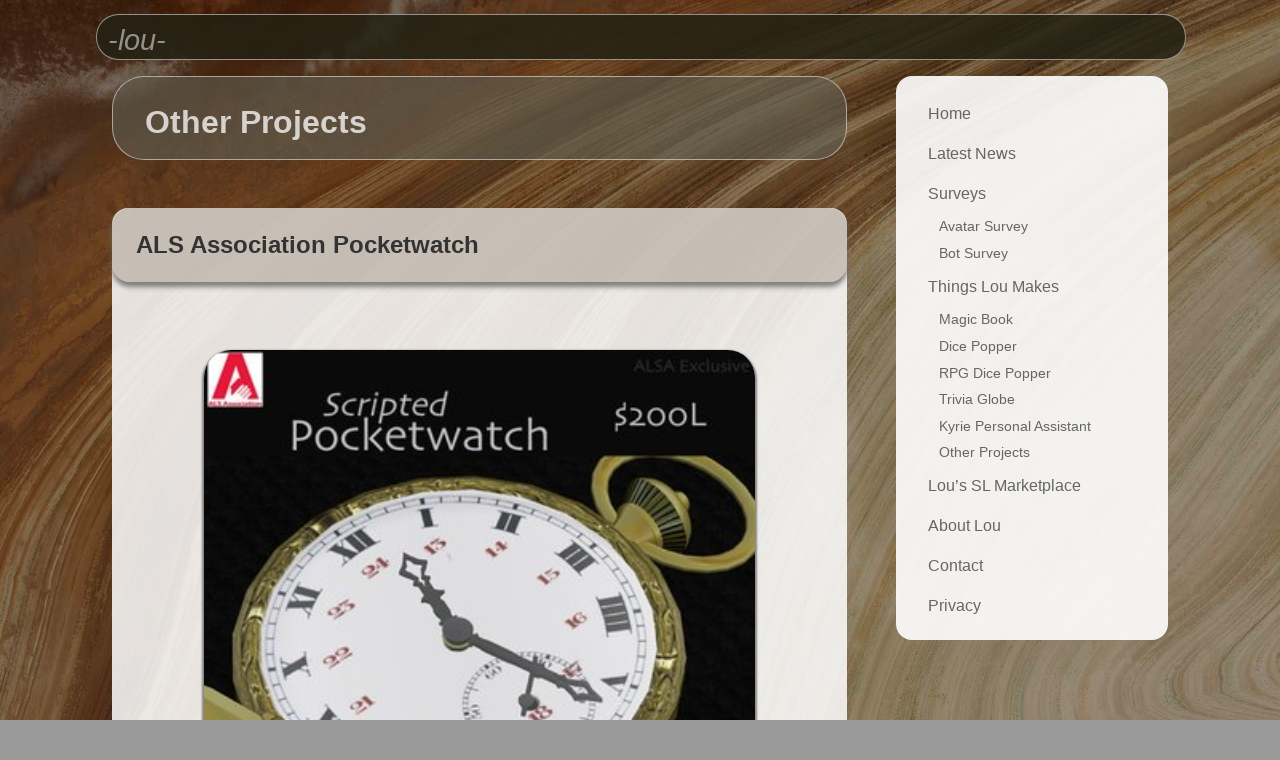

--- FILE ---
content_type: text/html; charset=UTF-8
request_url: https://lounetizen.com/other/
body_size: 5347
content:
<!DOCTYPE html>
<html lang="en">
<head>
	<meta charset="utf-8" />
	<meta name="robots" content="">
	<title>Other projects! - LouNetizen.com</title>
	<meta name="description" content="Info about some of Lou Netizen's other projects in Second Life." />
	<script src="/js/ln.js" type="text/javascript"></script>
	<link rel="apple-touch-icon" sizes="180x180" href="/favicons/apple-touch-icon.png">
	<link rel="icon" type="image/png" href="/favicons/favicon-32x32.png" sizes="32x32">
	<link rel="icon" type="image/png" href="/favicons/favicon-16x16.png" sizes="16x16">
	<link rel="manifest" href="/favicons/manifest.json">
	<link rel="mask-icon" href="/favicons/safari-pinned-tab.svg" color="#5bbad5">
	<link rel="shortcut icon" href="/favicons/favicon.ico">
	<link rel="me" href="https://toot.io/@lounetizen">
	<meta name="msapplication-config" content="/favicons/browserconfig.xml">
	<meta name="theme-color" content="#ffffff">
	<link rel="stylesheet" media="screen and (max-width: 980px)" href="/css/standard-narrow.php" />
	<link rel="stylesheet" media="screen and (min-width: 981px)" href="/css/standard-wide.php" />
	<style type="text/css" media="screen">
	</style>	
</head>
<body>
	<div id="pageWrapper">
		<div id="pageHeader">
			<div id="mobileMenu"><img onmouseup="toggleMobileMenu();" src="/img/menu.png"></div><div onmouseup="window.location='https://lounetizen.com';">-lou-</div>
		</div>
	
		<div id="navMain">
			<ul><li><a href="/">Home</a></li><li><a href="/news/">Latest News</a></li><li>Surveys<ul><li><a href="/avdata/">Avatar Survey</a></li><li><a href="/botdata/">Bot Survey</a></li></ul></li><li>Things Lou Makes<ul><li><a href="/magic-book/">Magic Book</a></li><li><a href="/dice-popper/">Dice Popper</a></li><li><a href="/rpg-popper/">RPG Dice Popper</a></li><li><a href="/globe/">Trivia Globe</a></li><li><a href="/kyrie/">Kyrie Personal Assistant</a></li><li><a href="/other/">Other Projects</a></li></ul></li><li><a href="https://marketplace.secondlife.com/stores/71760">Lou’s SL Marketplace</a></li><li><a href="/lou/">About Lou</a></li><li><a href="/contact/">Contact</a></li><li><a href="/privacy/">Privacy</a></li></ul>
		</div>
	
		<div id="pageContent">
			<h1 class="titleH1">
Other Projects
</h1>

<div class="contentBlock magicbook">

	<h2>ALS Association Pocketwatch</h2
	
	<a href="https://marketplace.secondlife.com/p/ALSA-Pocketwatch/3546824"><img class="productHeroImg" src="/img/other/alsa-pocketwatch-vendor-512.jpg" alt="ALSA Pocketwatch Vendor Image"</a>

	<!--SLMARKETPLACE-->

	<a class="mpLink" href="https://marketplace.secondlife.com/p/ALSA-Pocketwatch/3546824">
		<img src="/img/sl-marketplace.png" alt="Second Life Marketplace">
	</a>

	<p>
	All proceeds benefit The ALS Association for ALS research and patient care.
	</p>

	<p>
	Nothing matches the elegance of a pocketwatch, whether to go with your finest tuxedo, nattiest steampunk outfit, or simply a nice vest!
	</p>

	<p>
	The ALS Pocketwatch comes as two attachments: a watch that (by default) attaches to your avatar's left hand and a fob chain that attaches to your stomach (and sports the ALS Association logo so you can show your support!). When you touch the watch, your avatar will draw the watch out (the fob chain will extend to the watch) and you can check the time! The case opens and shuts with a click, and the hands tell accurate time: the default is SLT, but you can set the watch to any time zone in the world.
	</p>

	<p>
	The watch is fully configurable via scripted menus (you can choose between brass, silver, and gold versions of three cases, and there are four separate faces). There's also an alarm (it goes off whether the watch is visible or not—and can reach you anywhere on grid if you leave the watch rezzed somewhere). The watch even has time-checking animations for normal human avatars and bipedal tinies. Watch is copy+mod; script driving the watch is no-modify. The watch itself is 19 prims; the fob chain is 91.
	</p>

	<p>
	Watch comes with a notecard that describes all features.
	</p>



	<h3>Features</h3>

	<ul>
		<li>Three case designs, each in brass, silver, and gold</li>
		<li>Four antique watch faces</li>
		<li>Accurate time display with moving hands</li>
		<li>Support for SLT and a wide variety of timezones</li>
		<li>Twelve-hour alarm</li>
		<li>Fob chain and animation so your avatar can "check the time"</li>
		<li>Animations work with normal human and bipedal "tinies"</li>
	</ul>


	<h3>Common Questions</h3>

	<dl>
	<dt>Why isn't the pocketwatch mesh?!</dt>
	<dd>
		It's old! I built the packetwatch before mesh was available in SL.
	</dd>

	<dt>Why isn't my timezone in the list of available timezones?!</dt>
	<dd>
	There are kerjillions of named timezones around the world, so the watch only offers named buttons for some common timezones for English-speaking SL users. But don't despair! You can set the watch to ANY timezone offset you like, both hours <em>and</em> minutes. Gotcha covered, New Delhi.
	</dd>

	
	</dl>	



</div>


		</div>

		<div id="pageFooter">
			<ul>
	<li><a href="/">Home</a></li>
	<li><a href="/contact/">Contact</a></li>
	<li><a href="/privacy/">Privacy</a></li>
	<li><a href="/credits/">Credits</a></li>
</ul>
<div>All content copyright © 2017&ndash;2026 Lou Netizen, all rights reserved, unless otherwise noted.</div>
		</div>
	</div>
</body>
</html>

--- FILE ---
content_type: text/css; charset: UTF-8;charset=UTF-8
request_url: https://lounetizen.com/css/standard-wide.php
body_size: 10143
content:

html
{
	height: 100%;
}

body
{
	font-family: Helvetica, Arial, sans-serif;
	background: #4B3621; /* #f3f3f3; */
	color: #333;
	margin: 0;
	background: url('/img/pagebgs/Golden-Curves.jpg') no-repeat center center fixed;
	background-color: rgba(0,0,0,0.4);
	background-blend-mode: multiply;
	background-size: cover;
	height: 100%;
}

img
{
	width: 100%;
}

#pageWrapper {
	padding: 2vh 7.5% 1vh 7.5%;
	/* background: rgba(0,0,0,0.4); */
	/* position: relative; */
	/* height: 100%; */
	width: 85%;
}

A:visited,
A:link,
A:active
{
	color:#744;
	text-decoration: underline; /* rgba(119,68,68,0.1); */
}

A:not(.nohover):hover {
	color: #733;
	text-decoration: underline;
	/* background: rgba(119,68,68,0.1); */
}

#pageHeader
{
	width: 100%;
	background: rgba(36, 33, 19, 0.85); /* rgba(255,255,255,0.75);  url('/globe/img/earth-americas-dscovr-july2015.jpg') center -200px; */
	height: 6vh;
	color: rgba(255,255,255,0.5);
	border: 1px solid rgba(255,255,255,0.5);
	border-radius: 3.125vh;
	margin-bottom: 1em;
	cursor: pointer;
}

#pageHeader DIV
{
	font-size: 4vh;
	font-style: italic;
	padding: 1.25vh 1.5vh;
}

#pageHeader #mobileMenu
{
	display: none;
}

#pageContent
{
	padding: 0 2em 0 1em;
	margin-right: 28%;
	/*min-height: 90%;*/
	line-height: 1.65em;
	position: relative;
}

#pageContent H2 A
{
	text-decoration: none;
}

#navMain
{
	z-index: 10;
	padding: 1em 0;
	margin: 0 1em 5em 0;
	color: #666;
	width: 25%;
	left: 75%;
	float: right;
	background: rgba(255,255,255,0.90);
	border-radius: 1em;
	top: 5vh;
	position: -webkit-sticky;
	position: sticky;
}


#navMain UL
{
	list-style-type: none;
	margin: auto auto auto -2.5em;
	line-height: 2.25em;
}


#navMain UL LI
{
	margin-top: 0.25em;
	padding-left: 2em;
	/* border-bottom: 1px solid #ddd; */

}

#navMain .bordertop
{
	border-top: 1px solid rgba(0,0,0,0.2);
}


#navMain .selected
{
	background: rgba(255,255,255,0.9);
	border-radius: 1em;	
}

#navMain UL LI:last-child
{
	border: none;
}

#navMain UL LI UL
{
	font-size: 0.9em;
	line-height: 1.6em;
	margin-left: -4em;
}

#navMain UL LI UL LI
{
	border: none;
	
}

#navMain A,
#navMain A:visited,
#navMain A:link
{
	display: inline-block;
	width: 93.5%; 
	margin-right: -1em; 
	text-decoration: none;
	color: #666;
	/*padding-left: 1em;*/
}

/*#navMain LI:hover, */
#navMain A:hover 
{
	cursor: pointer;
	/* background: rgba(255,255,255,0.95); */
	/* border-radius: 1em; */
	color:#000;
	text-decoration: underline;
}

#pageFooter
{
	font-size: 0.8em;
	margin-top: 5em;
	margin-bottom: 2em;
	text-align: center;
	clear: both;
	background: rgba(255,255,255,0.85);
	border-radius: 1em;
	padding: 1em;
}

#pageFooter A
{
	text-decoration: none;
}

#pageFooter UL
{
	margin-left:-1.5em;
	list-style-type: none;
}

#pageFooter LI
{
	display: inline-block;
	text-align: center;
	width: 24%;
	border-left: 2px solid #ccc;
}

#pageFooter LI:first-child
{
	border-left: none;
}

#pageFooter DIV
{
	font-size: 0.9em;
	color: #444;
}

.contentBlock
{
	margin: 0 auto 1em auto;
	padding: 0 0em 2em 0em;
	background: rgba(255,255,255,0.85);
	border-radius: 1em;
}

#home-books .images,
#home-poppers .images,
#home-globe .images
{
	text-align: center;
}

#home-books .images IMG,
#home-poppers .images IMG,
#home-globe .images IMG
{
	width: 45%;
	padding: 2$;
	border-radius: 8px;
	border: 2px solid rgba(255,255,255,0);
}

#home-books .images IMG:hover,
#home-poppers .images IMG:hover,
#home-globe .images IMG:hover
{
	border: 2px white solid;
}

.contentBlock .mpLink,
.contentBlock .mpLink:hover,
.contentBlock .mpLink:active,
.contentBlock .mpLink:visited
{
	display: block;
	float: right;
	margin: 1em 1em auto 1em;
	padding: 0.75em;
	background: white;
	box-shadow: 0px 2px 2px 2px rgba(102,102,102,0.75);
	border-radius: 1em;
	width: 15%;
}

.productImgLrg
{
	margin: auto 5%;
	border-radius: 1em;	
	box-shadow: 0px 2px 2px 2px rgba(102,102,102,0.75);
	width: 90%;
}

.imgCaption
{
	font-size: 0.9em;
	font-style: italic;
	text-align: center;
	color: #666;
	margin: auto 10%;
}

.titleH1
{
	background: rgba(96, 93, 79, 0.65); /* rgba(255,255,255,0.75);  url('/globe/img/earth-americas-dscovr-july2015.jpg') center -200px; */
	border: 1px solid rgba(255,255,255,0.5);
	color: rgba(255,255,255,0.75);
	border-radius: 1em;
	padding: 1em 0.5em 0.75em 1em;
	margin: 0 0 1em 0;
}

.contentBlock H1
{
	background: rgba(166, 153, 139, 0.5);
	box-shadow: 0px 3px 2px 2px rgba(102,102,102,1.0);
	padding: 1em 0.5em 0.75em 1em;
	margin: 0 0 auto 0;
	border-radius: 0.5em 0.5em 0 0;
}

.globe H1
{
	background: url('/img/sphere-wireframe-top.png') no-repeat 8em -2em rgba(166, 153, 139, 0.5);
	background-size: 80%;
}

.dice H1
{
	background: url('/img/dice-bg.png') no-repeat right 1em center rgba(166, 153, 139, 0.5);
	background-size: 45%;
}

.rpg H1
{
	background: url('/img/rpg-bg.png') no-repeat right 1em center rgba(166, 153, 139, 0.5);
	background-size: 45%;
}

.contentBlock H2
{
	margin: 0em 0 1em 0;
	padding: 1em 0.5em 0.75em 1em;
	background: rgba(255,255,255,0.7);
	/* background: rgba(166, 153, 139, 0.5); rgba(255,255,255,0.5); */
	border-radius: 0.8em 0.8em 0 0;
	box-shadow: 0px 5px 5px 0px rgba(102,102,102,0.8);
}

.globe H2
{
	background: url('/img/earth-projection-trans.png') no-repeat 14em -1em rgba(166, 153, 139, 0.5);
	background-size: 50%;
	margin: 2em auto auto auto;
	padding: 1em 0.5em 1em 1em;
	/* background: rgba(166, 153, 139, 0.5); rgba(255,255,255,0.5); */
	border-radius: 0.75em;
	box-shadow: 0px 5px 5px 0px rgba(102,102,102,0.8);
}

.dice H2
{
	background: url('/img/pips-bg.png') no-repeat right 1em center rgba(166, 153, 139, 0.5);
	background-size: 40%;
	margin: 2em auto auto auto;
	padding: 1em 0.5em 1em 1em;
	/* background: rgba(166, 153, 139, 0.5); rgba(255,255,255,0.5); */
	border-radius: 0.75em;
	box-shadow: 0px 5px 5px 0px rgba(102,102,102,0.8);
}

.rpg H2
{
	background: url('/img/rpg-bg.png') no-repeat right 1em center rgba(166, 153, 139, 0.5);
	background-size: 40%;
	margin: 2em auto auto auto;
	padding: 1em 0.5em 1em 1em;
	/* background: rgba(166, 153, 139, 0.5); rgba(255,255,255,0.5); */
	border-radius: 0.75em;
	box-shadow: 0px 5px 5px 0px rgba(102,102,102,0.8);
}

.magicbook H2
{
	/* background: url('/img/rpg-bg.png') no-repeat right 1em center rgba(166, 153, 139, 0.5);*/
	background-size: 40%;
	margin: 2em auto 1.5em auto;
	padding: 1em 0.5em 1em 1em;
	background: rgba(166, 153, 139, 0.5); rgba(255,255,255,0.5); 
	border-radius: 0.75em;
	box-shadow: 0px 5px 5px 0px rgba(102,102,102,0.8);
}

.magicbook UL LI
{
	line-height: 1.0em;
}

.magicbook DL DD
{
	margin: auto 2em 1em 3em;
}

h3
{
	margin-left: 1.5em;
}

.contentBlock .productHeroImg
{
	width: 75%;
	margin: 2em 12.5% 1em 12.5%;
	border-radius: 5%;
	box-shadow: 0px 2px 2px 2px rgba(102,102,102,0.75);
}

.contentBlock .plainImg
{
	width:75%;
	margin: 2em 12.5% 1em 12.5%;
}

.contentBlock P
{
	margin: 1em 2em;
}

.contentBlock OL,
.contentBlock UL
{
	margin: auto 3em auto 1em;
	font-size: 0.9em;
}

.contentBlock UL LI,
.contentBlock OL LI
{
	margin-bottom: 1em;
}

.contentBlock UL LI UL,
.contentBlock DT UL
{
	line-height: 1.3em;
}

.contentBlock UL LI DIV
{
	margin-bottom: 1em;
}

.contentBlock DL DT
{
	font-weight: bold;
	margin-left: 2em;
}

.contentBlock .localChat
{
	font-family: monospace;
	font-weight: bold;
	margin-left: 4em;
	line-height: 1.2em;
}

.contentBlock .tip
{
	margin: 2em 3em;
	padding: 2em;
	background: url('/img/globe-tip.png') no-repeat 1em 1em rgba(166, 153, 139, 0.35);
	background-size: 10%;
	box-shadow: 3px 3px 2px 4px rgba(102,102,102,0.7);
	border-radius: 1em;
	cursor: pointer;
}

.contentBlock .tip:first-line
{
	font-weight: bold;
}

.contentBlock .tip:before
{
	margin-left: 3.5em;
	content: "TIP: ";
	
}

.contentBlock .tip .tipPanel
{
	display: none;
	margin-left: 1em;
	font-size: 0.9em;
	line-height: 1.4em;
}

.contentBlock .louImg
{
	float: right;
	border-radius: 20%;
	width: 30%;
	margin: 1em 3em 1em 1em;
}

#contactForm INPUT,
#contactForm TEXTAREA
{
	color: #999;
	border-radius: 0.5em;
	border: none;
	font-size: 1.5em;
	padding: 0.5em;
	margin: 0.5em 2.5%;
	width: 90%;
}

#contactForm #contactSubmit
{
	background: rgba(255,255,255,0.5);
	border: 1px solid #666;
	font-weight: bold;
	color: #666;
	width: 85%;
	margin: 0.5em 7.5%;
}

#contactForm #contactSubmit:hover
{
	background: rgba(255,255,255,0.9);
}

.news .itemDate
{
	margin: auto 2em;
	font-style: italic;
}

.homeNews .newsItem
{
	margin: 0.5em 1em;
}

.homeNews .newsDate
{
	display: inline-block;
	font-style: italic;
	margin-right: 1em;
	text-align: right;
	width: 15%;
}

.homeNews .newsTitle
{
	display: inline-block;
}

.homeNews A
{
	text-decoration: none;
	font-weight: bold;
}


.prevNewsItem,
.nextNewsItem
{
	display: inline-block;
	width: 38%;
	padding: 1em;
	background: rgba(255,255,255,0.9);
	border-radius: 1em;
	line-height: 1.4em;
	font-size: 0.9em;
	vertical-align: top;
}

.prevNewsItem .itemDate,
.nextNewsItem .itemDate
{
	font-style: italic;
}

.prevNewsItem
{
	text-align: right;
	padding-left: 2em;
	margin-right: 10%;
	background: url('/img/prev.png') rgba(255,255,255,0.9) 1em center no-repeat;
	background-size: 1.25em auto;
}

.nextNewsItem
{
	text-align: left;
	padding-right: 2em;
	background: url('/img/next.png') rgba(255,255,255,0.9) 96% center no-repeat;
	background-size: 1.25em auto;
}

.table
{
	display: table;
	width: 80%;
	margin: auto 8% 1em 8%;
	padding: 2%;
	border: 1px solid rgba(0,0,0,0.2);
}

.tableTitle
{
	font-weight: bold;
}

.tableHeader
{
	display: table-row;
	background: rgba(166, 153, 139, 0.5);
	font-style: italic;
	font-size: 0.9em;
}

.tableRow
{
	display: table-row;
}

.tableHeader .right,
.tableRow .right
{
	text-align: right;
}

.tableHeader .center,
.tableRow .center
{
	text-align: center;
}

.tableHeader DIV,
.tableRow DIV
{
	display: table-cell;
}

.tableHeader DIV:first-child,
.tableRow DIV:first-child
{
	padding-left: 1em;
}

.tableRow.borderTop DIV
{
	border-top: 1px solid rgba(0,0,0,0.2);
	padding-top: 0.25em;
}

.tableDesc
{
	margin: auto 10% 2em 10%;
	font-size: 0.9em;
	line-height: 1.5em;
}

DL
{
	margin-right: 2em
}

DL DD
{
	font-size: 0.9em;
	line-height: 1.5em;
	margin-bottom: 1em;
}


--- FILE ---
content_type: text/css; charset: UTF-8;charset=UTF-8
request_url: https://lounetizen.com/css/standard-narrow.php
body_size: 10041
content:

body
{
	font-family: Helvetica, Arial, sans-serif;
	font-size: 2.5em;
	background: #4B3621; /* #f3f3f3; */
	color: #333;
	margin: 0;
	background: url('/img/pagebgs/Golden-Curves.jpg') no-repeat center center fixed;
	background-color: rgba(0,0,0,0.4);
	background-blend-mode: multiply;
	background-size: cover;
}

img
{
	width: 100%;
}

#pageWrapper {
	padding: 0vh 0 1vh 0;
	/* background: rgba(0,0,0,0.4); */
	/* position: absolute; */ 
	height: 100%;
	width: 100%;
}

A:visited,
A:link,
A:active
{
	color:#744;
	text-decoration: underline; /* rgba(119,68,68,0.1); */
}

A:not(.nohover):hover {
	color: #733;
	text-decoration: underline;
	/* background: rgba(119,68,68,0.1); */
}

#pageHeader
{
	width: 100%;
	background: rgba(36, 33, 19, 0.85); /* rgba(255,255,255,0.75);  url('/globe/img/earth-americas-dscovr-july2015.jpg') center -200px; */
	height: 8vh;
	color: rgba(255,255,255,0.5);
	margin-bottom: 0em;
	cursor: pointer;
	z-index: 10;
	position: relative;
}

#pageHeader DIV
{
	display: inline-block;
	vertical-align: top;
	font-size: 5vh;
	font-style: italic;
	padding: 1.5vh 1.5vh;
}

#pageHeader #mobileMenu
{
	width: 6%;
	padding: 0;
	margin: 1vh 3vh 0 0;
	float: right;
	display: block;
}



#pageContent
{
	padding: 0 0.5em 0 0.5em;
	/* margin-right: 28%; */
	/*min-height: 90%;*/
	line-height: 1.4em;
}

#navMain
{
	display: none;
	z-index: 10;
	padding: 0 0 1em 0;
	margin: 0 0 0 0;
	color: #eee;
	width: 80%;
	left: 20%;
	float: right;
	/* border-top: 1vh single rgba(255,255,255,0.15); */
	/* border-left: 1vh double rgba(255,255,255,0.25); */
	/* border-bottom: 1vh single rgba(255,255,255,0.15); */
	/* background: rgba(255,255,255,1.0); */
	background: rgba(36, 33, 19, 0.85);
	position: absolute;
}


#navMain UL
{
	font-size: 1.0em;
	list-style-type: none;
	margin: 0;
	line-height: 2.4em;
}


#navMain UL LI
{
	margin-top: 0.25em;
	padding-left: 0em;
	color: #ddd;
	border-bottom: 3px solid rgba(255,255,255,0.25);
	/* border-bottom: 1px solid #ddd; */
}

#navMain .selected
{
	padding: 0.5em 0;
	/* border-top: 3px solid #999; */
	/* border-bottom: 3px solid #999; */
}

#navMain UL LI:last-child
{
	border: none;
}

#navMain UL LI UL
{
	font-size: 0.85em;
	line-height: 2.0em;
	color: #aaa;
}

#navMain UL LI UL LI
{
	border: none;
}

#navMain A,
#navMain A:visited,
#navMain A:link
{
	display: inline-block;
	width: 93%;
	color: #eee;
	margin-right: 0em;
	text-decoration: none;
}

/*#navMain LI:hover, */
#navMain A:hover 
{
	cursor: pointer;
	border-radius: 1em;
	color:#FFF;
	text-decoration: none;
	
}

#pageFooter
{
	font-size: 0.8em;
	margin: 3em 0.5em 1em 0.5em;
	text-align: center;
	clear: both;
	background: rgba(255,255,255,0.80);
	border-radius: 1em;
	padding: 0.5em 1em;
}

#pageFooter A
{
	text-decoration: none;
}

#pageFooter UL
{
	margin-left:-1.5em;
	list-style-type: none;
}

#pageFooter LI
{
	display: inline-block;
	text-align: center;
	width: 22.5%;
	border-left: 2px solid #666;
}

#pageFooter LI:first-child
{
	border-left: none;
}

#pageFooter DIV
{
	font-size: 0.9em;
	color: #444;
}

.contentBlock
{
	margin: 0 0.1em 1em 0.1em;
	padding: 0em 0em 1em 0em;
	background: rgba(255,255,255,0.85);
	border-radius: 1.5em;
}

#home-books .images,
#home-poppers .images,
#home-globe .images
{
	text-align: center;
}

#home-books .images IMG,
#home-poppers .images IMG,
#home-globe .images IMG
{
	width: 45%;
	padding: 2$;
	border-radius: 8px;
	border: 2px solid rgba(255,255,255,0);
}

#home-books .images IMG:hover,
#home-poppers .images IMG:hover,
#home-globe .images IMG:hover
{
	border: 2px white solid;
}

.contentBlock .mpLink,
.contentBlock .mpLink:hover,
.contentBlock .mpLink:active,
.contentBlock .mpLink:visited
{
	display: block;
	float: right;
	margin: 1em 1em auto 1em;
	padding: 0.75em;
	background: white;
	box-shadow: 0px 2px 2px 2px rgba(102,102,102,0.75);
	border-radius: 1em;
	width: 15%;
}

.productImgLrg
{
	margin: 0;
	width: 100%;
}

.imgCaption
{
	font-size: 0.9em;
	font-style: italic;
	text-align: center;
	color: #666;
	margin: auto 1.5em;
}

.titleH1
{
	background: rgba(96, 93, 79, 0.65); /* rgba(255,255,255,0.75);  url('/globe/img/earth-americas-dscovr-july2015.jpg') center -200px; */
	color: rgba(255,255,255,0.75);
	border-radius: 1em;
	padding: 1em 0.5em 0.75em 1em;
	margin: 1em 0;
	line-height: 1.2em;
}

.contentBlock H1
{
	font-size: 1.65em;
	background: rgba(166, 153, 139, 0.5);
	box-shadow: 0px 3px 2px 2px rgba(102,102,102,1.0);
	padding: 0.75em 0.5em 0.5em 1em;
	margin: 0em;
	border-radius: 0.8em 0.8em 0 0;
}

.globe H1
{
	background: url('/img/sphere-wireframe-top.png') no-repeat 4em -2em rgba(166, 153, 139, 0.5);
	background-size: 100%;
}

.dice H1
{
	background: url('/img/dice-bg.png') no-repeat right 1em center rgba(166, 153, 139, 0.5);
	background-size: 45%;
}

.rpg H1
{
	background: url('/img/rpg-bg.png') no-repeat right 1em center rgba(166, 153, 139, 0.5);
	background-size: 45%;
}

.contentBlock H2
{
	font-size: 1.25em;
	background: rgba(255,255,255,0.7);
	margin: 1em auto 1em auto;
	padding: 1em 0.5em 1em 1em;
	/* background: rgba(166, 153, 139, 0.5); rgba(255,255,255,0.5); */
	border-radius: 1.15em 1.15em 0 0;
	box-shadow: 0px 5px 5px 5px rgba(102,102,102,0.8);
}

.globe H2
{
	background: url('/img/earth-projection-trans.png') no-repeat 7em 0em rgba(166, 153, 139, 0.5);
	background-size: 50%;
	margin: 2em auto auto auto;
	padding: 1em 0.5em 1em 1em;
	/* background: rgba(166, 153, 139, 0.5); rgba(255,255,255,0.5); */
	border-radius: 1em 1em 0 0;
	box-shadow: 0px 5px 5px 5px rgba(102,102,102,0.8);
}

.dice H2
{
	background: url('/img/pips-bg.png') no-repeat right 1em center rgba(166, 153, 139, 0.5);
	background-size: 40%;
	margin: 2em auto auto auto;
	padding: 1em 0.5em 1em 1em;
	/* background: rgba(166, 153, 139, 0.5); rgba(255,255,255,0.5); */
	border-radius: 1em 1em 0 0;
	box-shadow: 0px 5px 5px 5px rgba(102,102,102,0.8);
}

.rpg H2
{
	background: url('/img/rpg-bg.png') no-repeat right 1em center rgba(166, 153, 139, 0.5);
	background-size: 40%;
	margin: 2em auto auto auto;
	padding: 1em 0.5em 1em 1em;
	/* background: rgba(166, 153, 139, 0.5); rgba(255,255,255,0.5); */
	border-radius: 1em 1em 0 0;
	box-shadow: 0px 5px 5px 5px rgba(102,102,102,0.8);
}

.magicbook H2
{
	/* background: url('/img/rpg-bg.png') no-repeat right 1em center rgba(166, 153, 139, 0.5);*/
	background-size: 40%;
	margin: 2em auto 1.5em auto;
	padding: 1em 0.5em 1em 1em;
	background: rgba(166, 153, 139, 0.5); rgba(255,255,255,0.5); 
	border-radius: 1em 1em 0 0;
	box-shadow: 0px 5px 5px 5px rgba(102,102,102,0.8);
}

.magicbook UL LI
{
	line-height: 1.0em;
}

.magicbook DL DD
{
	margin: auto 1em 1em 2em;
}

h3
{
	margin-left: 1em;
}

.contentBlock .productHeroImg
{
	width:100%;
	margin: 0;
	box-shadow: 0px 2px 2px 2px rgba(102,102,102,0.75);
}

.contentBlock .plainImg
{
	width:100%;
	margin: 0;
}

.contentBlock P
{
	margin: 1em;
}

.contentBlock OL,
.contentBlock UL
{
	margin: auto 1em auto 1em;
	font-size: 0.9em;
}

.contentBlock UL LI,
.contentBlock OL LI
{
	margin-bottom: 1em;
}

.contentBlock UL LI UL,
.contentBlock DT UL
{
	line-height: 1.3em;
}

.contentBlock UL LI DIV
{
	margin-bottom: 1em;
}

.contentBlock DL DT
{
	font-weight: bold;
	margin: auto 1em;
}

.contentBlock .localChat
{
	font-family: Consolas, Andale Mono, monospace;
	font-size: 0.9em;
	font-weight: bold;
	margin-left: 2em;
	line-height: 1.4em;
}

.contentBlock .tip
{
	margin: 1.25em 1em;
	padding: 0.6em 0.5em 0.5em 0.5em;
	background: url('/img/globe-tip.png') no-repeat 0.5em .5em rgba(166, 153, 139, 0.35);
	background-size: 10%;
	box-shadow: 3px 3px 2px 4px rgba(102,102,102,0.7);
	border-radius: 1em;
	cursor: pointer;
	color: #444;
}

.contentBlock .tip:first-line
{
	font-weight: bold;
}

.contentBlock .tip:before
{
	margin-left: 2em;
	content: "TIP: ";
	
}

.contentBlock .tip .tipPanel
{
	display: none;
	margin-left: 0em;
	font-size: 0.9em;
	line-height: 1.4em;
}

.contentBlock .louImg
{
	width: 100%;
	margin: 0;
}

#contactForm INPUT,
#contactForm TEXTAREA
{
	color: #999;
	border-radius: 0.5em;
	border: none;
	font-size: 1.5em;
	padding: 0.5em;
	margin: 0.5em 2.5%;
	width: 87%;
}

#contactForm #contactSubmit
{
	background: rgba(255,255,255,0.5);
	border: 1px solid #666;
	font-weight: bold;
	color: #666;
	width: 85%;
	margin: 0.5em 7.5%;
}

#contactForm #contactSubmit:hover
{
	background: rgba(255,255,255,0.9);
}

.news .itemDate
{
	margin: auto 1em;
	font-style: italic;
}


.homeNews .newsItem
{
	margin: 0.5em;
}

.homeNews .newsDate
{
	display: inline-block;
	font-style: italic;
	margin-right: 1em;
	text-align: right;
	width: 25%;
	vertical-align: top;
}

.homeNews .newsTitle
{
	display: inline-block;
	width: 60%;
}

.homeNews A
{
	text-decoration: none;
	font-weight: bold;
}

.prevNewsItem,
.nextNewsItem
{
	margin: 0.5em 0;
	padding: 1em;
	background: rgba(255,255,255,0.9);
	border-radius: 1em;
	line-height: 1.4em;
	font-size: 0.9em;
}

.prevNewsItem .itemDate,
.nextNewsItem .itemDate
{
	font-style: italic;
}

.prevNewsItem
{
	text-align: right;
	padding-left: 2em;
	background: url('/img/prev.png') rgba(255,255,255,0.9) 1em center no-repeat;
	background-size: 1.25em auto;
}

.nextNewsItem
{
	text-align: left;
	padding-right: 2em;
	background: url('/img/next.png') rgba(255,255,255,0.9) 96% center no-repeat;
	background-size: 1.25em auto;
}

.table
{
	display: table;
	width: 80%;
	margin: auto 8% 1em 8%;
	padding: 2%;
	border: 1px solid rgba(0,0,0,0.2);
}

.tableTitle
{
	font-weight: bold;
}

.tableHeader
{
	display: table-row;
	background: rgba(166, 153, 139, 0.5);
	font-style: italic;
	font-size: 0.9em;
}

.tableRow
{
	display: table-row;
}

.tableHeader .right,
.tableRow .right
{
	text-align: right;
}

.tableHeader .center,
.tableRow .center
{
	text-align: center;
}

.tableHeader DIV,
.tableRow DIV
{
	display: table-cell;
}

.tableHeader DIV:first-child,
.tableRow DIV:first-child
{
	padding-left: 1em;
}

.tableRow.borderTop DIV
{
	border-top: 1px solid rgba(0,0,0,0.2);
	padding-top: 0.25em;
}

.tableDesc
{
	margin: auto 10% 2em 10%;
	font-size: 0.9em;
	line-height: 1.5em;
}


--- FILE ---
content_type: application/javascript
request_url: https://lounetizen.com/js/ln.js
body_size: 2483
content:
function getFirstChildWithTagName( element, tagName ) {
	for ( var i = 0; i < element.childNodes.length; i++ ) {
		if ( element.childNodes[i].nodeName == tagName ) return element.childNodes[i];
	}
}

function toggleMobileMenu() {
	var mn = document.getElementById('navMain');
	if (mn.style.display != 'block') {
		var hdr = document.getElementById('pageHeader'),
        	curYScroll = (window.pageYOffset || document.documentElement.scrollTop),
			contentHeight = Math.max( document.body.scrollHeight, document.body.offsetHeight, 
                       document.documentElement.clientHeight, document.documentElement.scrollHeight, document.documentElement.offsetHeight );
		mn.style.top = (window.pageYOffset + hdr.scrollHeight - 16 ) + "px";
		mn.style.height = (contentHeight - curYScroll) + "px";
		mn.style.display = 'block';
	} else {
		mn.style.display = 'none';
	}
	return false;	
}


function toggleTip(elem) {
	var target = getFirstChildWithTagName(elem, 'DIV');
	var newstyle  = 'block';
	if (target.style.display == 'block') newstyle = 'none';
	target.style.display = newstyle;
	return false;		
}

var didScroll = false;
var prevYScroll = 100;
var scrollDebounce = 0;

function pageScroll() {
	//didScroll = (document.getElementById('mobileMenu').style.display != 'block');
	didScroll = true;
}


if (document.documentElement.clientWidth < 981) {
	window.onscroll = pageScroll;
	setInterval(function() {
		if (didScroll) {
			didScroll = false;
			var	pageHeader = document.getElementById('pageHeader');
			var curYScroll = window.pageYOffset || document.documentElement.scrollTop;
			if  ( (curYScroll > prevYScroll) && (curYScroll > 0) ) {
				pageHeader.style.display = 'none';
			} else {
				var mn = document.getElementById('navMain'),
					contentHeight = Math.max( document.body.scrollHeight, document.body.offsetHeight, 
						   document.documentElement.clientHeight, document.documentElement.scrollHeight, document.documentElement.offsetHeight );
				if (curYScroll <= 0) {
					pageHeader.style.position = 'relative';
					pageHeader.style.top = 0;
					pageHeader.style.display = 'block';
				} else {
					pageHeader.style.position = 'fixed';
					pageHeader.style.top = 0;
					pageHeader.style.display = 'block';
				}
				if (mn.style.display == 'block') {
					mn.style.top = (window.pageYOffset + pageHeader.scrollHeight - 16 ) + "px";
					mn.style.height = (contentHeight - curYScroll) + "px";
				};
			}
			prevYScroll = curYScroll;
		}
	}, 100);
}